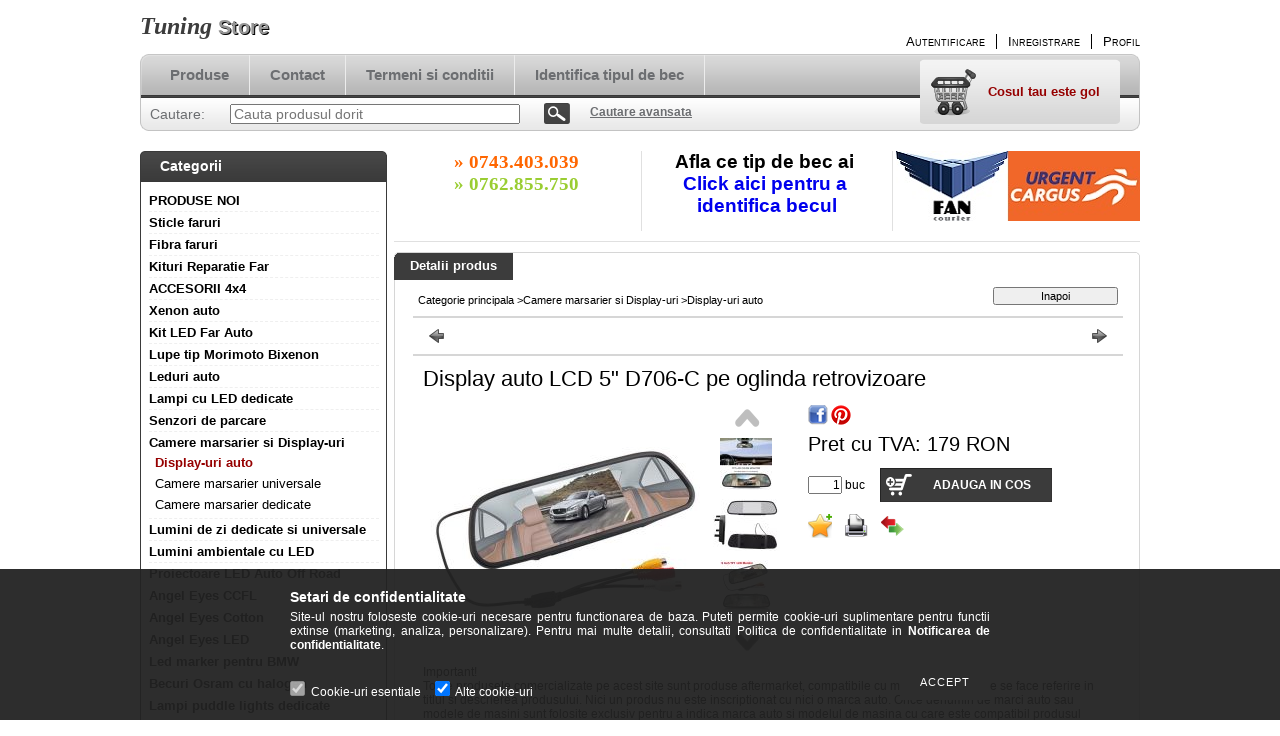

--- FILE ---
content_type: text/html; charset=UTF-8
request_url: https://tuning-store.ro/Display-auto-LCD-5-D706-C-pe-oglinda-retrovizoare
body_size: 17224
content:
<!DOCTYPE html PUBLIC "-//W3C//DTD XHTML 1.0 Transitional//EN" "http://www.w3.org/TR/xhtml1/DTD/xhtml1-transitional.dtd">
<html xmlns="http://www.w3.org/1999/xhtml" lang="ro" xml:lang="ro" lang="ro" xml:lang="ro" style="background-image:url(https://tuning-store.ro/shop_pic.php?time=1454274040&width=[element_width]&height=[element_height]&design_element=background_slide_1.jpg);">
<head>
<meta http-equiv="Content-Type" content="text/html; charset=utf-8">
<meta http-equiv="Content-Language" content="RO">
<meta http-equiv="Cache-Control" content="no-cache">
<meta name="description" content="Display auto LCD 5&quot; D706-C pe oglinda retrovizoare, Important! Toate produsele comercializate pe acest site sunt produse aftermarket, compatibile cu marcil">
<meta name="robots" content="index, follow">
<meta http-equiv="X-UA-Compatible" content="IE=Edge">
<meta property="og:site_name" content="Tuning Store" />
<meta property="og:title" content="Display auto LCD 5&quot; D706-C pe oglinda retrovizoare - Tu">
<meta property="og:description" content="Display auto LCD 5&quot; D706-C pe oglinda retrovizoare, Important! Toate produsele comercializate pe acest site sunt produse aftermarket, compatibile cu marcil">
<meta property="og:type" content="product">
<meta property="og:url" content="https://tuning-store.ro/Display-auto-LCD-5-D706-C-pe-oglinda-retrovizoare">
<meta property="og:image" content="https://tuning-store.ro/img/2770/280694/280694.jpg">

<title>Display auto LCD 5&quot; D706-C pe oglinda retrovizoare - Tu</title>


<script type="text/javascript">
var service_type="shop";
var shop_url_main="https://tuning-store.ro";
var actual_lang="ro";
var money_len="2";
var money_thousend=" ";
var money_dec=",";
var shop_id=2770;
var unas_design_url="https:"+"/"+"/"+"tuning-store.ro"+"/"+"!common_design"+"/"+"base"+"/"+"000105"+"/";
var unas_design_code='000105';
var unas_base_design_code='2';
var unas_design_ver=2;
var unas_design_subver=0;
var unas_shop_url='https://tuning-store.ro';
var config_plus=new Array();
config_plus['product_tooltip']=1;
config_plus['cart_redirect']=1;
config_plus['money_type']='RON';
config_plus['money_type_display']='RON';
var lang_text=new Array();

var UNAS = UNAS || {};
UNAS.shop={"base_url":'https://tuning-store.ro',"domain":'tuning-store.ro',"username":'tuningstore.unasshop.ro',"id":2770,"lang":'ro',"currency_type":'RON',"currency_code":'RON',"currency_rate":'1',"currency_length":2,"base_currency_length":2,"canonical_url":'https://tuning-store.ro/Display-auto-LCD-5-D706-C-pe-oglinda-retrovizoare'};
UNAS.design={"code":'000105',"page":'artdet'};
UNAS.api_auth="78791f9447f155943395c57797612370";
UNAS.customer={"email":'',"id":0,"group_id":0,"without_registration":0};
UNAS.shop["category_id"]="221203";
UNAS.shop["sku"]="280694";
UNAS.shop["product_id"]="142685468";
UNAS.shop["only_private_customer_can_purchase"] = false;
 

UNAS.text = {
    "button_overlay_close": `Inchide`,
    "popup_window": `Fereastra pop-up`,
    "list": `lista`,
    "updating_in_progress": `Actualizare în curs`,
    "updated": `actualizat`,
    "is_opened": `deschis`,
    "is_closed": `Inchis`,
    "deleted": `șters`,
    "consent_granted": `consimtamant acordat`,
    "consent_rejected": `consimtamant respins`,
    "field_is_incorrect": `Camp nevalid`,
    "error_title": `Eroare!`,
    "product_variants": `variante de produs`,
    "product_added_to_cart": `Produsul a fost adaugat in cosul tau`,
    "product_added_to_cart_with_qty_problem": `Doar [qty_added_to_cart] [qty_unit] din produs a fost adaugat in cos`,
    "product_removed_from_cart": `Produs eliminat din cos`,
    "reg_title_name": `Nume`,
    "reg_title_company_name": `Numele companiei`,
    "number_of_items_in_cart": `Numar de articole in cos`,
    "cart_is_empty": `Cosul tau este gol`,
    "cart_updated": `Cos actualizat`,
    "mandatory": `Obligatoriu!`
};


UNAS.text["delete_from_compare"]= `Elimina din comparatie`;
UNAS.text["comparison"]= `Compara`;

UNAS.text["delete_from_favourites"]= `Elimina din favorite`;
UNAS.text["add_to_favourites"]= `Adauga la favorite`;








window.lazySizesConfig=window.lazySizesConfig || {};
window.lazySizesConfig.loadMode=1;
window.lazySizesConfig.loadHidden=false;

window.dataLayer = window.dataLayer || [];
function gtag(){dataLayer.push(arguments)};
gtag('js', new Date());
</script>

<script src="https://tuning-store.ro/!common_packages/jquery/jquery-1.7.2.js?mod_time=1759314983" type="text/javascript"></script>
<script src="https://tuning-store.ro/!common_packages/jquery/plugins/shadowbox3/shadowbox.js?mod_time=1759314984" type="text/javascript"></script>
<script src="https://tuning-store.ro/!common_packages/jquery/plugins/bgiframe/bgiframe.js?mod_time=1759314983" type="text/javascript"></script>
<script src="https://tuning-store.ro/!common_packages/jquery/plugins/ajaxqueue/ajaxqueue.js?mod_time=1759314983" type="text/javascript"></script>
<script src="https://tuning-store.ro/!common_packages/jquery/plugins/color/color.js?mod_time=1759314984" type="text/javascript"></script>
<script src="https://tuning-store.ro/!common_packages/jquery/plugins/autocomplete/autocomplete.js?mod_time=1759314983" type="text/javascript"></script>
<script src="https://tuning-store.ro/!common_packages/jquery/plugins/cookie/cookie.js?mod_time=1759314984" type="text/javascript"></script>
<script src="https://tuning-store.ro/!common_packages/jquery/plugins/tools/tools-1.2.7.js?mod_time=1759314984" type="text/javascript"></script>
<script src="https://tuning-store.ro/!common_packages/jquery/plugins/nivoslider/nivoslider.js?mod_time=1759314984" type="text/javascript"></script>
<script src="https://tuning-store.ro/!common_packages/jquery/own/shop_common/exploded/common.js?mod_time=1769410770" type="text/javascript"></script>
<script src="https://tuning-store.ro/!common_packages/jquery/own/shop_common/exploded/common_overlay.js?mod_time=1759314983" type="text/javascript"></script>
<script src="https://tuning-store.ro/!common_packages/jquery/own/shop_common/exploded/common_shop_popup.js?mod_time=1759314983" type="text/javascript"></script>
<script src="https://tuning-store.ro/!common_packages/jquery/own/shop_common/exploded/common_start_checkout.js?mod_time=1759314983" type="text/javascript"></script>
<script src="https://tuning-store.ro/!common_packages/jquery/own/shop_common/exploded/design_1500.js?mod_time=1759314983" type="text/javascript"></script>
<script src="https://tuning-store.ro/!common_packages/jquery/own/shop_common/exploded/function_change_address_on_order_methods.js?mod_time=1759314983" type="text/javascript"></script>
<script src="https://tuning-store.ro/!common_packages/jquery/own/shop_common/exploded/function_check_password.js?mod_time=1759314983" type="text/javascript"></script>
<script src="https://tuning-store.ro/!common_packages/jquery/own/shop_common/exploded/function_check_zip.js?mod_time=1767692285" type="text/javascript"></script>
<script src="https://tuning-store.ro/!common_packages/jquery/own/shop_common/exploded/function_compare.js?mod_time=1759314983" type="text/javascript"></script>
<script src="https://tuning-store.ro/!common_packages/jquery/own/shop_common/exploded/function_customer_addresses.js?mod_time=1769410770" type="text/javascript"></script>
<script src="https://tuning-store.ro/!common_packages/jquery/own/shop_common/exploded/function_delivery_point_select.js?mod_time=1759314983" type="text/javascript"></script>
<script src="https://tuning-store.ro/!common_packages/jquery/own/shop_common/exploded/function_favourites.js?mod_time=1759314983" type="text/javascript"></script>
<script src="https://tuning-store.ro/!common_packages/jquery/own/shop_common/exploded/function_infinite_scroll.js?mod_time=1759314983" type="text/javascript"></script>
<script src="https://tuning-store.ro/!common_packages/jquery/own/shop_common/exploded/function_language_and_currency_change.js?mod_time=1759314983" type="text/javascript"></script>
<script src="https://tuning-store.ro/!common_packages/jquery/own/shop_common/exploded/function_param_filter.js?mod_time=1764233415" type="text/javascript"></script>
<script src="https://tuning-store.ro/!common_packages/jquery/own/shop_common/exploded/function_postsale.js?mod_time=1759314983" type="text/javascript"></script>
<script src="https://tuning-store.ro/!common_packages/jquery/own/shop_common/exploded/function_product_print.js?mod_time=1759314983" type="text/javascript"></script>
<script src="https://tuning-store.ro/!common_packages/jquery/own/shop_common/exploded/function_product_subscription.js?mod_time=1759314983" type="text/javascript"></script>
<script src="https://tuning-store.ro/!common_packages/jquery/own/shop_common/exploded/function_recommend.js?mod_time=1759314983" type="text/javascript"></script>
<script src="https://tuning-store.ro/!common_packages/jquery/own/shop_common/exploded/function_saved_cards.js?mod_time=1759314983" type="text/javascript"></script>
<script src="https://tuning-store.ro/!common_packages/jquery/own/shop_common/exploded/function_saved_filter_delete.js?mod_time=1759314983" type="text/javascript"></script>
<script src="https://tuning-store.ro/!common_packages/jquery/own/shop_common/exploded/function_search_smart_placeholder.js?mod_time=1759314983" type="text/javascript"></script>
<script src="https://tuning-store.ro/!common_packages/jquery/own/shop_common/exploded/function_vote.js?mod_time=1759314983" type="text/javascript"></script>
<script src="https://tuning-store.ro/!common_packages/jquery/own/shop_common/exploded/page_cart.js?mod_time=1767791927" type="text/javascript"></script>
<script src="https://tuning-store.ro/!common_packages/jquery/own/shop_common/exploded/page_customer_addresses.js?mod_time=1768291153" type="text/javascript"></script>
<script src="https://tuning-store.ro/!common_packages/jquery/own/shop_common/exploded/page_order_checkout.js?mod_time=1759314983" type="text/javascript"></script>
<script src="https://tuning-store.ro/!common_packages/jquery/own/shop_common/exploded/page_order_details.js?mod_time=1759314983" type="text/javascript"></script>
<script src="https://tuning-store.ro/!common_packages/jquery/own/shop_common/exploded/page_order_methods.js?mod_time=1760086915" type="text/javascript"></script>
<script src="https://tuning-store.ro/!common_packages/jquery/own/shop_common/exploded/page_order_return.js?mod_time=1759314983" type="text/javascript"></script>
<script src="https://tuning-store.ro/!common_packages/jquery/own/shop_common/exploded/page_order_send.js?mod_time=1759314983" type="text/javascript"></script>
<script src="https://tuning-store.ro/!common_packages/jquery/own/shop_common/exploded/page_order_subscriptions.js?mod_time=1759314983" type="text/javascript"></script>
<script src="https://tuning-store.ro/!common_packages/jquery/own/shop_common/exploded/page_order_verification.js?mod_time=1759314983" type="text/javascript"></script>
<script src="https://tuning-store.ro/!common_packages/jquery/own/shop_common/exploded/page_product_details.js?mod_time=1759314983" type="text/javascript"></script>
<script src="https://tuning-store.ro/!common_packages/jquery/own/shop_common/exploded/page_product_list.js?mod_time=1759314983" type="text/javascript"></script>
<script src="https://tuning-store.ro/!common_packages/jquery/own/shop_common/exploded/page_product_reviews.js?mod_time=1759314983" type="text/javascript"></script>
<script src="https://tuning-store.ro/!common_packages/jquery/own/shop_common/exploded/page_reg.js?mod_time=1759314983" type="text/javascript"></script>
<script src="https://tuning-store.ro/!common_packages/jquery/plugins/hoverintent/hoverintent.js?mod_time=1759314984" type="text/javascript"></script>
<script src="https://tuning-store.ro/!common_packages/jquery/own/shop_tooltip/shop_tooltip.js?mod_time=1759314983" type="text/javascript"></script>
<script src="https://tuning-store.ro/!common_packages/jquery/plugins/jcarousel/jcarousel.js?mod_time=1759314984" type="text/javascript"></script>

<link href="https://tuning-store.ro/!common_packages/jquery/plugins/autocomplete/autocomplete.css?mod_time=1759314983" rel="stylesheet" type="text/css">
<link href="https://tuning-store.ro/!common_packages/jquery/plugins/shadowbox3/shadowbox.css?mod_time=1759314984" rel="stylesheet" type="text/css">
<link href="https://tuning-store.ro/!common_design/base/000001/css/common.css?mod_time=1763385135" rel="stylesheet" type="text/css">
<link href="https://tuning-store.ro/!common_design/base/000001/css/page.css?mod_time=1759314985" rel="stylesheet" type="text/css">
<link href="https://tuning-store.ro/!common_design/base/000002/css/page_artdet_2.css?mod_time=1759314985" rel="stylesheet" type="text/css">
<link href="https://tuning-store.ro/!common_design/base/000001/css/box.css?mod_time=1759314985" rel="stylesheet" type="text/css">
<link href="https://tuning-store.ro/!common_design/base/000105/css/layout.css?mod_time=1759314985" rel="stylesheet" type="text/css">
<link href="https://tuning-store.ro/!common_design/base/000001/css/design.css?mod_time=1759314985" rel="stylesheet" type="text/css">
<link href="https://tuning-store.ro/!common_design/base/000105/css/design_custom.css?mod_time=1759314985" rel="stylesheet" type="text/css">
<link href="https://tuning-store.ro/!common_design/base/000105/css/custom.css?mod_time=1759314985" rel="stylesheet" type="text/css">

<link href="https://tuning-store.ro/Display-auto-LCD-5-D706-C-pe-oglinda-retrovizoare" rel="canonical">
    <link id="favicon-32x32" rel="icon" type="image/png" href="https://tuning-store.ro/!common_design/own/image/favicon_32x32.png" sizes="32x32">
    <link id="favicon-192x192" rel="icon" type="image/png" href="https://tuning-store.ro/!common_design/own/image/favicon_192x192.png" sizes="192x192">
            <link rel="apple-touch-icon" href="https://tuning-store.ro/!common_design/own/image/favicon_32x32.png" sizes="32x32">
        <link rel="apple-touch-icon" href="https://tuning-store.ro/!common_design/own/image/favicon_192x192.png" sizes="192x192">
        <script type="text/javascript">
        var google_consent=1;
    
        gtag('consent', 'default', {
           'ad_storage': 'denied',
           'ad_user_data': 'denied',
           'ad_personalization': 'denied',
           'analytics_storage': 'denied',
           'functionality_storage': 'denied',
           'personalization_storage': 'denied',
           'security_storage': 'granted'
        });

    
        gtag('consent', 'update', {
           'ad_storage': 'denied',
           'ad_user_data': 'denied',
           'ad_personalization': 'denied',
           'analytics_storage': 'denied',
           'functionality_storage': 'denied',
           'personalization_storage': 'denied',
           'security_storage': 'granted'
        });

        </script>
    <script async src="https://www.googletagmanager.com/gtag/js?id=UA-111805535-1"></script>    <script type="text/javascript">
    gtag('config', 'UA-111805535-1');

        </script>
        <script type="text/javascript">
    var google_analytics=1;

                gtag('event', 'view_item', {
              "currency": "RON",
              "value": '179',
              "items": [
                  {
                      "item_id": "280694",
                      "item_name": "Display auto LCD 5&quot; D706-C pe oglinda retrovizoare",
                      "item_category": "Camere marsarier si Display-uri/Display-uri auto",
                      "price": '179'
                  }
              ],
              'non_interaction': true
            });
               </script>
       <script type="text/javascript">
        var google_ads=1;

                gtag('event','remarketing', {
            'ecomm_pagetype': 'product',
            'ecomm_prodid': ["280694"],
            'ecomm_totalvalue': 179        });
            </script>
    <link rel="manifest" href="https://tuning-store.ro/manifest.json" />


<!-- Retargeting Tracking Code-->
<script type="text/javascript">
    (function(){
        ra_key = "25FXS169MHUB2I";
        ra_params = {
            add_to_cart_button_id: "page_artdet_addtocart",
            price_label_id: "page_artdet_price",
        };
        var ra = document.createElement("script"); ra.type ="text/javascript"; ra.async = true; ra.src = ("https:" ==
        document.location.protocol ? "https://" : "http://") + "tracking.retargeting.biz/v3/rajs/" + ra_key + ".js";
        var s = document.getElementsByTagName("script")[0]; s.parentNode.insertBefore(ra,s);})();
        var _ra = _ra || {};
</script>


<!-- Retargeting Tracking Code-->
<script type="text/javascript">
    _ra.setCartUrlInfo = {
        "url": "https://tuning-store.ro/shop_cart.php"
    };
    if (_ra.ready !== undefined) {
        _ra.setCartUrl(_ra.setCartUrlInfo.url);
    }
</script>


<!-- Retargeting Tracking Code-->
<script type="text/javascript">
    _ra.sendProductInfo = {
        "id": "280694",
        "name" : "Display auto LCD 5&quot; D706-C pe oglinda retrovizoare",
        "url": "https://tuning-store.ro/Display-auto-LCD-5-D706-C-pe-oglinda-retrovizoare",
        "img": "https://tuning-store.ro/img/2770/280694/270x250/280694.jpg",
        "price": 179,
        "promo": 0,
        "brand": false,
        "category": [
            {
                "id": 221203,
                "name": "Display-uri auto",
                "parent": 145917,
                "breadcrumb": [
                {
                    "id": 145917,
                    "name": "Camere marsarier si Display-uri",
                    "parent": false
                }
                ]
            }
        ],
        inventory: {
            "variations":false,
            "stock":true
        }
    };
    if (_ra.ready !== undefined) {
        _ra.sendProduct(_ra.sendProductInfo);
    }
</script>


<script type="text/javascript">
    window.addEventListener("DOMContentLoaded", function() {
      (function($) {
        $("#main_image").parent().click(function(){
            _ra.clickImageInfo = {
                "product_id": "280694"
            };
            if (_ra.ready !== undefined) {
                _ra.clickImage(_ra.clickImageInfo.product_id);
            }
        });
      })(jQuery);
   });
</script>


<!-- Retargeting Tracking Code-->
<script type="text/javascript">
    window.addEventListener("DOMContentLoaded", function() {
      (function($) {
          $(document).on("addToCart", function(event, product_array){
              var act_full_variant_name="";
              if(product_array["variant_list1"]!=undefined){
                  act_full_variant_name=product_array["variant_list1"];
              }
              if(product_array["variant_list2"]!=undefined){
                  if(act_full_variant_name!="") act_full_variant_name+="-";
                  act_full_variant_name+=product_array["variant_list2"];
              }
              if(product_array["variant_list3"]!=undefined){
                  if(act_full_variant_name!="") act_full_variant_name+="-";
                  act_full_variant_name+=product_array["variant_list3"];
              }
              _ra.addToCartInfo = {
                  "product_id": product_array["sku"],
                  "quantity": product_array["qty"],
                  "variation": false
              };
              if(act_full_variant_name!=""){
                  _ra.addToCartInfo["variation"]=new Array();
                  _ra.addToCartInfo["variation"]["code"]=act_full_variant_name;
                  _ra.addToCartInfo["variation"]["stock"]=true;
                  _ra.addToCartInfo["variation"]["details"]=new Array();
                  if(product_array["variant_list1"]!=undefined) {
                      _ra.addToCartInfo["variation"]["details"][product_array["variant_list1"]]={
                          "category_name": product_array["variant_name1"],
                          "category": product_array["variant_name1"],
                          "value": product_array["variant_list1"]
                      }
                  }
                  if(product_array["variant_list2"]!=undefined) {
                      _ra.addToCartInfo["variation"]["details"][product_array["variant_list2"]]={
                          "category_name": product_array["variant_name2"],
                          "category": product_array["variant_name2"],
                          "value": product_array["variant_list2"]
                      }
                  }
                  if(product_array["variant_list3"]!=undefined) {
                      _ra.addToCartInfo["variation"]["details"][product_array["variant_list3"]]={
                          "category_name": product_array["variant_name3"],
                          "category": product_array["variant_name3"],
                          "value": product_array["variant_list3"]
                      }
                  }
              }
              if (_ra.ready !== undefined) {
                  _ra.addToCart(
                      _ra.addToCartInfo.product_id,
                      _ra.addToCartInfo.quantity,
                      _ra.addToCartInfo.variation
                  );
              }
          });
      })(jQuery);
   });
</script>


<!-- Retargeting Tracking Code-->
<script type="text/javascript">
$(document).on("removeFromCart", function(event, data){
    let details = {};
    if (data.variant_1_value != ""){
        details[data.variant_1_value] = {
            "category_name": data.variant_1_name,
            "category": data.variant_1_name,
            "value": data.variant_1_value,
        };
    }
    if (data.variant_1_value != ""){
        details[data.variant_2_value]= {
            "category_name": data.variant_2_name,
            "category": data.variant_2_name,
            "value": data.variant_2_value,
        };
    }
    if (data.variant_3_value != ""){
        details[data.variant_3_value]= {
            "category_name": data.variant_3_name,
            "category": data.variant_3_name,
            "value": data.variant_3_value,
        };
    }
    
    var act_full_variant_name="";
    if (data.variant_1_value != ""){
        act_full_variant_name=data.variant_1_value;
    }
    if (data.variant_2_value != ""){
        act_full_variant_name=data.variant_2_value;
    }
    if (data.variant_3_value != ""){
        act_full_variant_name=data.variant_3_value;
    }
    if(act_full_variant_name==""){
        _ra.removeFromCartInfo = {
            "product_id": data.sku,
            "quantity": data.qty,
            "variation": false
        };
    } else {
        _ra.removeFromCartInfo = {
            "product_id": data.sku,
            "quantity": data.qty,
            "variation": {
                "code": act_full_variant_name,
                "stock": true,
                "details": details
            }
        };
    }
    if (_ra.ready !== undefined) {
        _ra.removeFromCart(
            _ra.removeFromCartInfo.product_id,
            _ra.removeFromCartInfo.quantity,
            _ra.removeFromCartInfo.variation
        );
    }
});
</script>


<!-- Retargeting Tracking Code-->
<script type="text/javascript">
    window.addEventListener("DOMContentLoaded", function() {
      (function($) {
          $(document).on("changeVariant", function(event, product_array){
              var act_full_variant_name="";
              if(product_array["variant_list1"]!=undefined){
                  act_full_variant_name=product_array["variant_list1"];
              }
              if(product_array["variant_list2"]!=undefined){
                  if(act_full_variant_name!="") act_full_variant_name+="-";
                  act_full_variant_name+=product_array["variant_list2"];
              }
              if(product_array["variant_list3"]!=undefined){
                  if(act_full_variant_name!="") act_full_variant_name+="-";
                  act_full_variant_name+=product_array["variant_list3"];
              }
              _ra.setVariationInfo = {
                  "product_id": product_array["sku"],
                  "variation": false
              };
              if(act_full_variant_name!=""){
                  _ra.setVariationInfo["variation"]=new Array();
                  _ra.setVariationInfo["variation"]["code"]=act_full_variant_name;
                  _ra.setVariationInfo["variation"]["stock"]=true;
                  _ra.setVariationInfo["variation"]["details"]=new Array();
                  if(product_array["variant_list1"]!=undefined) {
                      _ra.setVariationInfo["variation"]["details"][product_array["variant_list1"]]={
                          "category_name": product_array["variant_name1"],
                          "category": product_array["variant_name1"],
                          "value": product_array["variant_list1"]
                      }
                  }
                  if(product_array["variant_list2"]!=undefined) {
                      _ra.setVariationInfo["variation"]["details"][product_array["variant_list2"]]={
                          "category_name": product_array["variant_name2"],
                          "category": product_array["variant_name2"],
                          "value": product_array["variant_list2"]
                      }
                  }
                  if(product_array["variant_list3"]!=undefined) {
                      _ra.setVariationInfo["variation"]["details"][product_array["variant_list3"]]={
                          "category_name": product_array["variant_name3"],
                      "category": product_array["variant_name3"],
                          "value": product_array["variant_list3"]
                      }
                  }
              }
              if (_ra.ready !== undefined) {
                  _ra.setVariation(
                      _ra.setVariationInfo.product_id,
                      _ra.setVariationInfo.variation
                  );
              }
          });
      })(jQuery);
   });
</script>


<!-- Retargeting Tracking Code-->
<script type="text/javascript">
    window.addEventListener("DOMContentLoaded", function() {
      (function($) {
          $(document).on("addToFavourites", function(event, product_array){
              _ra.addToWishlistInfo = {
                  "product_id": product_array["sku"]
              };
              if (_ra.ready !== undefined) {
                  _ra.addToWishlist(_ra.addToWishlistInfo.product_id);
              }
          });
      })(jQuery);
   });
</script>

</head>

<body class='design_ver2' id="ud_shop_artdet" style="background-image:url(https://tuning-store.ro/shop_pic.php?time=1454274040&width=[element_width]&height=[element_height]&design_element=background_slide_1.jpg);">
    <div id="fb-root"></div>
    <script>
        window.fbAsyncInit = function() {
            FB.init({
                xfbml            : true,
                version          : 'v22.0'
            });
        };
    </script>
    <script async defer crossorigin="anonymous" src="https://connect.facebook.net/ro_RO/sdk.js"></script>
    <div id="image_to_cart" style="display:none; position:absolute; z-index:100000;"></div>
<div class="overlay_common overlay_warning" id="overlay_cart_add"></div>
<script type="text/javascript">$(document).ready(function(){ overlay_init("cart_add",{"onBeforeLoad":false}); });</script>
<div id="overlay_login_outer"></div>	
	<script type="text/javascript">
	$(document).ready(function(){
	    var login_redir_init="";

		$("#overlay_login_outer").overlay({
			onBeforeLoad: function() {
                var login_redir_temp=login_redir_init;
                if (login_redir_act!="") {
                    login_redir_temp=login_redir_act;
                    login_redir_act="";
                }

									$.ajax({
						type: "GET",
						async: true,
						url: "https://tuning-store.ro/shop_ajax/ajax_popup_login.php",
						data: {
							shop_id:"2770",
							lang_master:"ro",
                            login_redir:login_redir_temp,
							explicit:"ok",
							get_ajax:"1"
						},
						success: function(data){
							$("#overlay_login_outer").html(data);
							if (unas_design_ver >= 5) $("#overlay_login_outer").modal('show');
							$('#overlay_login1 input[name=shop_pass_login]').keypress(function(e) {
								var code = e.keyCode ? e.keyCode : e.which;
								if(code.toString() == 13) {		
									document.form_login_overlay.submit();		
								}	
							});	
						}
					});
								},
			top: 200,
			mask: {
	color: "#000000",
	loadSpeed: 200,
	maskId: "exposeMaskOverlay",
	opacity: 0.7
},
			closeOnClick: (config_plus['overlay_close_on_click_forced'] === 1),
			onClose: function(event, overlayIndex) {
				$("#login_redir").val("");
			},
			load: false
		});
		
			});
	function overlay_login() {
		$(document).ready(function(){
			$("#overlay_login_outer").overlay().load();
		});
	}
	function overlay_login_remind() {
        if (unas_design_ver >= 5) {
            $("#overlay_remind").overlay().load();
        } else {
            $(document).ready(function () {
                $("#overlay_login_outer").overlay().close();
                setTimeout('$("#overlay_remind").overlay().load();', 250);
            });
        }
	}

    var login_redir_act="";
    function overlay_login_redir(redir) {
        login_redir_act=redir;
        $("#overlay_login_outer").overlay().load();
    }
	</script>  
	<div class="overlay_common overlay_info" id="overlay_remind"></div>
<script type="text/javascript">$(document).ready(function(){ overlay_init("remind",[]); });</script>

	<script type="text/javascript">
    	function overlay_login_error_remind() {
		$(document).ready(function(){
			load_login=0;
			$("#overlay_error").overlay().close();
			setTimeout('$("#overlay_remind").overlay().load();', 250);	
		});
	}
	</script>  
	<div class="overlay_common overlay_info" id="overlay_newsletter"></div>
<script type="text/javascript">$(document).ready(function(){ overlay_init("newsletter",[]); });</script>

<script type="text/javascript">
function overlay_newsletter() {
    $(document).ready(function(){
        $("#overlay_newsletter").overlay().load();
    });
}
</script>
<div class="overlay_common overlay_error" id="overlay_script"></div>
<script type="text/javascript">$(document).ready(function(){ overlay_init("script",[]); });</script>
    <script>
    $(document).ready(function() {
        $.ajax({
            type: "GET",
            url: "https://tuning-store.ro/shop_ajax/ajax_stat.php",
            data: {master_shop_id:"2770",get_ajax:"1"}
        });
    });
    </script>
    

<!--display none begin-->

<!--display none end-->
<div id='banner_popup_content'></div>

<div id="container">
	
	<div id="header">
    	<div id="header_top">
        	<div id='head_content'><div class="head_content_text"><table cellpadding="0" cellspacing="0" border="0" style="width:380px;height:50px;"><tr><td><a href="https://tuning-store.ro/"><span class="text_color_num1"><span class="text_color1">Tuning</span> <span class="text_color2">Store</span></span></a></td></tr></table></div></div>
            <div id="header_top_right">
            	<div id="header_money_lang">
                                      
                	     
                    <div class="clear_fix"></div>         
                </div>
                <div id="header_nav">
                    <ul>
                        <li id="header_nav_1">
    
        
            
                <script type='text/javascript'>
                    function overlay_login() {
                        $(document).ready(function(){
                            $("#overlay_login_outer").overlay().load();
                        });
                    }
                </script>
                <a href="javascript:overlay_login();" class="text_normal">Autentificare</a>
            

            
        

        
        

        

    
</li>
                        <li id="header_nav_2"><a href="https://tuning-store.ro/shop_reg.php"><strong>Inregistrare</strong></a></li>
                        <li id="header_nav_4"><a href="https://tuning-store.ro/shop_order_track.php"><strong>Profil</strong></a></li>
                    </ul>
                </div>
            </div>
        </div>	
    	<div id="header_container">
        	<div id="header_container_left"></div>
            <div id="header_container_middle">
            	<div id="header_menu_search">
                	<div id="header_menu">
                    	<div id="menu_content3"><ul><li class="menu_item_1"><span class="menu_item_inner"><a href="https://tuning-store.ro/sct/0/"><strong>Produse</strong></a></span></li><li class="menu_item_2"><span class="menu_item_inner"><a href="https://tuning-store.ro/shop_contact.php"><strong>Contact</strong></a></span></li><li class="menu_item_3"><span class="menu_item_inner"><a href="https://tuning-store.ro/shop_help.php"><strong>Termeni si conditii</strong></a></span></li><li class="menu_item_plus menu_item_4" id="menu_item_id_735373"><span class="menu_item_inner"><a href="http://am-application.osram.info/en" target="_blank"><strong>Identifica tipul de bec</strong></a></span></li></ul></div><script type="text/javascript">
	$("#menu_content3 a").each(function() {
		if($(this).attr("href")==document.location.href) {
			$(this).parents("li:first").addClass("selected_menu");
		}
	});
</script>
          
                    </div>
                    <div id="header_search">
                    	<div id='box_search_content' class='box_content'>
    <form name="form_include_search" id="form_include_search" action="https://tuning-store.ro/shop_search.php" method="get">
        <div class='box_search_field'><label><span class="text_small">Cautare:</span></label><span class="text_input"><input name="q" id="box_search_input" type="text" maxlength="255" class="text_small js-search-input" value="" placeholder="Cauta produsul dorit" /></span></div>
        <div class='box_search_button'><span class="text_button"><input type="submit" value="Cautare" class="text_small" /></span></div>
    </form>
</div>
                        <div id="header_advsearch"><a href="https://tuning-store.ro/shop_searchcomplex.php"><strong>Cautare avansata</strong></a></div>
                    </div>
                </div>
                <div id="header_cart">
                	<div id="header_cart_left"></div>
                    <div id="header_cart_middle">
                    	<div id="header_cart_content">
                        	<div id='box_cart_content' class='box_content'>

    

    

    
        <div class='box_cart_item'>
            <a href='https://tuning-store.ro/shop_cart.php' class='text_small'>
                <span class='text_small'>
                    

                    

                    
                        <span class='box_cart_empty'>Cosul tau este gol</span>
                        
                    
                </span>
            </a>
        </div>
    

    

    

    

    

    

    
        <script type="text/javascript">
            $("#header_cart_middle").click(function() {
                document.location.href="https://tuning-store.ro/shop_cart.php";
            });
        </script>
    

</div>
                        </div>
                    </div>
                    <div id="header_cart_right"></div>
                </div>
                <div class="clear_fix"></div> 
            </div>
            <div id="header_container_right"></div>
        </div>	
    </div>

    <div id="content">
    	<div id="content_top"><!-- --></div>
        <div id="content_container_outer"><div id="content_container"><div id="content_container_inner">    
            <div id="left">
                <div id="box_left">
                
                    	          
                
                    <div id='box_container_shop_cat' class='box_container_1'>
                    <div class="box_left_title">Categorii</div>
                    <div class="box_left_container"><div id='box_cat_content' class='box_content box_cat_type_normal'><ul id='box_cat_main'><li id='box_cat_1_524337' class=''><span class='text_small box_cat_style0 box_cat_level0 text_style_strong'><a href='https://tuning-store.ro/spl/524337/PRODUSE-NOI' class='text_small text_style_strong box_cat_click_level0' >PRODUSE NOI</a></span></li><li id='box_cat_1_153692' class=' hasChildren'><span class='text_small box_cat_style0 box_cat_level0 text_style_strong'><a href='https://tuning-store.ro/sct/153692/Sticle-faruri' class='text_small text_style_strong box_cat_click_level0' >Sticle faruri</a></span></li><li id='box_cat_1_821087' class=' hasChildren'><span class='text_small box_cat_style0 box_cat_level0 text_style_strong'><a href='https://tuning-store.ro/Fibra-faruri' class='text_small text_style_strong box_cat_click_level0' >Fibra faruri</a></span></li><li id='box_cat_1_257706' class=''><span class='text_small box_cat_style0 box_cat_level0 text_style_strong'><a href='https://tuning-store.ro/Kituri-Reparatie-Far' class='text_small text_style_strong box_cat_click_level0' >Kituri Reparatie Far</a></span></li><li id='box_cat_1_736235' class=' hasChildren'><span class='text_small box_cat_style0 box_cat_level0 text_style_strong'><a href='https://tuning-store.ro/sct/736235/ACCESORII-4x4' class='text_small text_style_strong box_cat_click_level0' >ACCESORII 4x4</a></span></li><li id='box_cat_1_726589' class=' hasChildren'><span class='text_small box_cat_style0 box_cat_level0 text_style_strong'><a href='https://tuning-store.ro/sct/726589/Xenon-auto' class='text_small text_style_strong box_cat_click_level0' >Xenon auto</a></span></li><li id='box_cat_1_931424' class=''><span class='text_small box_cat_style0 box_cat_level0 text_style_strong'><a href='https://tuning-store.ro/spl/931424/Kit-LED-Far-Auto' class='text_small text_style_strong box_cat_click_level0' >Kit LED Far Auto</a></span></li><li id='box_cat_1_302226' class=' hasChildren'><span class='text_small box_cat_style0 box_cat_level0 text_style_strong'><a href='https://tuning-store.ro/sct/302226/Lupe-tip-Morimoto-Bixenon' class='text_small text_style_strong box_cat_click_level0' >Lupe tip Morimoto Bixenon</a></span></li><li id='box_cat_1_958808' class=' hasChildren'><span class='text_small box_cat_style0 box_cat_level0 text_style_strong'><a href='https://tuning-store.ro/sct/958808/Leduri-auto' class='text_small text_style_strong box_cat_click_level0' >Leduri auto</a></span></li><li id='box_cat_1_854200' class=' hasChildren'><span class='text_small box_cat_style0 box_cat_level0 text_style_strong'><a href='https://tuning-store.ro/sct/854200/Lampi-cu-LED-dedicate' class='text_small text_style_strong box_cat_click_level0' >Lampi cu LED dedicate</a></span></li><li id='box_cat_1_794572' class=''><span class='text_small box_cat_style0 box_cat_level0 text_style_strong'><a href='https://tuning-store.ro/spl/794572/Senzori-de-parcare' class='text_small text_style_strong box_cat_click_level0' >Senzori de parcare</a></span></li><li id='box_cat_1_145917' class=' open'><span class='text_small box_cat_style0 box_cat_level0 text_style_strong'><a href='https://tuning-store.ro/sct/145917/Camere-marsarier-si-Display-uri' class='text_small text_style_strong box_cat_click_level0' >Camere marsarier si Display-uri</a></span><ul><li id='box_cat_2_221203' class=''><span class='text_small box_cat_style1 box_cat_level2 text_color_fault text_style_strong'><a href='https://tuning-store.ro/spl/221203/Display-uri-auto' class='text_small text_color_fault text_style_strong box_cat_click_level2' >Display-uri auto</a></span></li><li id='box_cat_2_161030' class=''><span class='text_small box_cat_style1 box_cat_level2'><a href='https://tuning-store.ro/spl/161030/Camere-marsarier-universale' class='text_small box_cat_click_level2' >Camere marsarier universale</a></span></li><li id='box_cat_2_280354' class=' hasChildren'><span class='text_small box_cat_style1 box_cat_level2'><a href='https://tuning-store.ro/sct/280354/Camere-marsarier-dedicate' class='text_small box_cat_click_level2' >Camere marsarier dedicate</a></span></li></ul></li><li id='box_cat_1_732791' class=' hasChildren'><span class='text_small box_cat_style0 box_cat_level0 text_style_strong'><a href='https://tuning-store.ro/sct/732791/Lumini-de-zi-dedicate-si-universale' class='text_small text_style_strong box_cat_click_level0' >Lumini de zi dedicate si universale</a></span></li><li id='box_cat_1_607894' class=''><span class='text_small box_cat_style0 box_cat_level0 text_style_strong'><a href='https://tuning-store.ro/Lumini-ambientale-cu-LED' class='text_small text_style_strong box_cat_click_level0' >Lumini ambientale cu LED</a></span></li><li id='box_cat_1_188708' class=''><span class='text_small box_cat_style0 box_cat_level0 text_style_strong'><a href='https://tuning-store.ro/spl/188708/Proiectoare-LED-Auto-Off-Road' class='text_small text_style_strong box_cat_click_level0' >Proiectoare LED Auto Off Road</a></span></li><li id='box_cat_1_686223' class=''><span class='text_small box_cat_style0 box_cat_level0 text_style_strong'><a href='https://tuning-store.ro/spl/686223/Angel-Eyes-CCFL' class='text_small text_style_strong box_cat_click_level0' >Angel Eyes CCFL</a></span></li><li id='box_cat_1_632325' class=''><span class='text_small box_cat_style0 box_cat_level0 text_style_strong'><a href='https://tuning-store.ro/spl/632325/Angel-Eyes-Cotton' class='text_small text_style_strong box_cat_click_level0' >Angel Eyes Cotton</a></span></li><li id='box_cat_1_739043' class=''><span class='text_small box_cat_style0 box_cat_level0 text_style_strong'><a href='https://tuning-store.ro/spl/739043/Angel-Eyes-LED' class='text_small text_style_strong box_cat_click_level0' >Angel Eyes LED</a></span></li><li id='box_cat_1_603508' class=''><span class='text_small box_cat_style0 box_cat_level0 text_style_strong'><a href='https://tuning-store.ro/spl/603508/Led-marker-pentru-BMW' class='text_small text_style_strong box_cat_click_level0' >Led marker pentru BMW</a></span></li><li id='box_cat_1_574618' class=''><span class='text_small box_cat_style0 box_cat_level0 text_style_strong'><a href='https://tuning-store.ro/spl/574618/Becuri-Osram-cu-halogen' class='text_small text_style_strong box_cat_click_level0' >Becuri Osram cu halogen</a></span></li><li id='box_cat_1_938770' class=' hasChildren'><span class='text_small box_cat_style0 box_cat_level0 text_style_strong'><a href='https://tuning-store.ro/sct/938770/Lampi-puddle-lights-dedicate' class='text_small text_style_strong box_cat_click_level0' >Lampi puddle lights dedicate</a></span></li><li id='box_cat_1_978113' class=''><span class='text_small box_cat_style0 box_cat_level0 text_style_strong'><a href='https://tuning-store.ro/spl/978113/Led-panel-SMD' class='text_small text_style_strong box_cat_click_level0' >Led panel SMD</a></span></li><li id='box_cat_1_889101' class=''><span class='text_small box_cat_style0 box_cat_level0 text_style_strong'><a href='https://tuning-store.ro/spl/889101/Banda-cu-leduri-12V-24V' class='text_small text_style_strong box_cat_click_level0' >Banda cu leduri 12V/24V</a></span></li><li id='box_cat_1_487594' class=''><span class='text_small box_cat_style0 box_cat_level0 text_style_strong'><a href='https://tuning-store.ro/spl/487594/Alarme-auto-si-inchideri-centralizate' class='text_small text_style_strong box_cat_click_level0' >Alarme auto si inchideri centralizate</a></span></li><li id='box_cat_1_386952' class=''><span class='text_small box_cat_style0 box_cat_level0 text_style_strong'><a href='https://tuning-store.ro/spl/386952/Lampi-LED-Camioane-si-Autoutilitare' class='text_small text_style_strong box_cat_click_level0' >Lampi LED Camioane si Autoutilitare</a></span></li><li id='box_cat_1_375623' class=''><span class='text_small box_cat_style0 box_cat_level0 text_style_strong'><a href='https://tuning-store.ro/spl/375623/Balasturi-Xenon-Compatibile' class='text_small text_style_strong box_cat_click_level0' >Balasturi Xenon Compatibile</a></span></li><li id='box_cat_1_457141' class=''><span class='text_small box_cat_style0 box_cat_level0 text_style_strong'><a href='https://tuning-store.ro/spl/457141/Module-Faruri-Module-LED-Auto' class='text_small text_style_strong box_cat_click_level0' >Module Faruri, Module LED Auto</a></span></li><li id='box_cat_1_586183' class=''><span class='text_small box_cat_style0 box_cat_level0 text_style_strong'><a href='https://tuning-store.ro/Modulatoare-FM' class='text_small text_style_strong box_cat_click_level0' >Modulatoare FM</a></span></li><li id='box_cat_1_744678' class=''><span class='text_small box_cat_style0 box_cat_level0 text_style_strong'><a href='https://tuning-store.ro/Suporti-telefon-magnetici' class='text_small text_style_strong box_cat_click_level0' >Suporti telefon magnetici</a></span></li><li id='box_cat_1_656794' class=''><span class='text_small box_cat_style0 box_cat_level0 text_style_strong'><a href='https://tuning-store.ro/Incarcatoare-auto' class='text_small text_style_strong box_cat_click_level0' >Incarcatoare auto</a></span></li><li id='box_cat_1_928955' class=''><span class='text_small box_cat_style0 box_cat_level0 text_style_strong'><a href='https://tuning-store.ro/Suporti-telefon-cu-incarcare' class='text_small text_style_strong box_cat_click_level0' >Suporti telefon cu incarcare</a></span></li><li id='box_cat_1_912983' class=''><span class='text_small box_cat_style0 box_cat_level0 text_style_strong'><a href='https://tuning-store.ro/Folii-Protectie-Ecrane-Auto' class='text_small text_style_strong box_cat_click_level0' >Folii Protectie Ecrane Auto</a></span></li><li id='box_cat_1_668590' class=''><span class='text_small box_cat_style0 box_cat_level0 text_style_strong'><a href='https://tuning-store.ro/Becuri-Auto-cu-Halogen' class='text_small text_style_strong box_cat_click_level0' >Becuri Auto cu Halogen</a></span></li><li id='box_cat_1_870972' class=''><span class='text_small box_cat_style0 box_cat_level0 text_style_strong'><a href='https://tuning-store.ro/Manere-portiere-pentru-BMW' class='text_small text_style_strong box_cat_click_level0' >Manere portiere pentru BMW</a></span></li></ul></div></div>
                    <div class="box_left_bottom"><!-- --></div>	
					</div><div id='box_container_home_banner3_1' class='box_container_2'>
                    <div class="box_left_title">Comenzi telefonice si informatii</div>
                    <div class="box_left_container"><div id='box_banner_40220' class='box_content'><div class='box_txt text_normal'><p><img src="https://tuning-store.ro/shop_ordered/2770/pic/ptuningstore1.jpg" alt="" width="224" height="189" /></p></div></div></div>
                    <div class="box_left_bottom"><!-- --></div>	
					</div><div id='box_container_shop_art' class='box_container_3'>
                    <div class="box_left_title">Recomandari de produse</div>
                    <div class="box_left_container"><div id='box_art_content' class='box_content box_art_content'><div class='box_content_ajax' data-min-length='5'></div><script type="text/javascript">
	$.ajax({
		type: "GET",
		async: true,
		url: "https://tuning-store.ro/shop_ajax/ajax_box_art.php",
		data: {
			box_id:"",
			cat_endid:"221203",
			get_ajax:1,
			shop_id:"2770",
			lang_master:"ro"
		},
		success: function(result){
			$("#box_art_content").html(result);
		}
	});
</script>
</div></div>
                    <div class="box_left_bottom"><!-- --></div>	
					</div><div id='box_container_home_banner4_1' class='box_container_4'>
                    <div class="box_left_title">Livrare</div>
                    <div class="box_left_container"><div id='box_banner_15777' class='box_content'><div class='box_txt text_normal'><p style="text-align: center;"><a href="https://tuning-store.ro/shop_contact.php?tab=shipping"><img src="https://tuning-store.ro/main_pic/shop_default_shipping.png" border="0" /></a></p></div></div></div>
                    <div class="box_left_bottom"><!-- --></div>	
					</div><div id='box_container_home_banner4_2' class='box_container_5'>
                    <div class="box_left_title"><div id="temp_73649"></div><script type="text/javascript">$(document).ready(function(){temp_class=$("#temp_73649").parent().attr("class");$("#temp_73649").parent().attr("class",temp_class+"_no");$("#temp_73649").parent().html("");});</script></div>
                    <div class="box_left_container"><div id='box_banner_249969' class='box_content'><div class='box_txt text_normal'><p><a href="https://anpc.ro/ce-este-sal/" target="_blank" rel="noopener"><img src="https://tuning-store.ro/shop_ordered/2770/pic/anpc-SAL.png" width="214" height="53" alt="" /></a></p></div></div></div>
                    <div class="box_left_bottom"><!-- --></div>	
					</div><div id='box_container_home_banner4_3' class='box_container_6'>
                    <div class="box_left_title"><div id="temp_71808"></div><script type="text/javascript">$(document).ready(function(){temp_class=$("#temp_71808").parent().attr("class");$("#temp_71808").parent().attr("class",temp_class+"_no");$("#temp_71808").parent().html("");});</script></div>
                    <div class="box_left_container"><div id='box_banner_249973' class='box_content'><div class='box_txt text_normal'><p><a href="https://ec.europa.eu/consumers/odr/main/index.cfm?event=main.home2.show&amp;lng=RO" target="_blank" rel="noopener"><img src="https://tuning-store.ro/shop_ordered/2770/pic/anpc-sol.png" width="214" height="53" alt="" /></a></p></div></div></div>
                    <div class="box_left_bottom"><!-- --></div>	
					</div>
                </div>
            </div>
            <div id="center">
                <div id="banners_outer">
                	<div class="banner_element">
						<div id='banner_horizontal_1_content'><!-- UnasElement {type:editor} -->
<p style="text-align: center;"><span style="font-size: 12pt;"><strong><span style="color: #000000; font-family: arial,helvetica,sans-serif;"><span style="color: #000000; font-size: 14pt; font-family: arial black,avant garde;"><span style="color: #ff6600;"><strong><strong><span id="element_content2_parent" class="mceEditor defaultSkin" role="application"><span id="element_content2_path">»</span></span> 0743.403.039</strong></strong></span></span></span></strong></span></p>
<pre style="text-align: center;"><span style="color: #9acd32; font-family: arial black,avant garde; font-size: 14pt;"><strong><span id="element_content2_parent" class="mceEditor defaultSkin" role="application"><span id="element_content2_path">»</span></span> 0762.855.750</strong></span></pre>
<p style="text-align: center;"><span style="font-size: 12pt;"><strong><span style="color: #000000; font-family: arial,helvetica,sans-serif;"> </span></strong></span></p>
<p>&nbsp;</p></div>
                    </div>
                    <div class="banner_element_s"></div>
                    <div class="banner_element">
                    	<div id='banner_horizontal_2_content'><!-- UnasElement {type:editor} -->
<p style="text-align: center;"><strong><span style="font-size: 14pt;">   Afla ce tip de bec ai    </span></strong></p>
<p style="text-align: center;"><strong><span style="font-size: 14pt;"> <a target="_blank" href="http://www.philips.ro/c-m-li/lampi-pentru-vehicule/product-selector.html">Click aici pentru a  identifica becul</a></span></strong></p></div>
                    </div>
                    <div class="banner_element_s"></div>
                    <div class="banner_element">
                    	<div id='banner_horizontal_3_content'><!-- UnasElement {type:slide} -->
<div id="banner_horizontal_3_slide" class="nivoSlider" style="width:244px; height:70px;">
	<a id="banner_horizontal_3_slide_0" href="https://tuning-store.ro/"><img src="https://tuning-store.ro/shop_pic.php?time=1580841008&width=244&height=70&design_element=banner_horizontal_3_slide_0.jpg" width="244" height="70" border="0" title="" alt="" style="width:244px; height:70px;" /></a>
</div>
</div>
                    </div>
                    <div class="clear_fix"></div>
                </div>
                <div id="banners_bottom"></div>
                <div id="body">
                	<div id="body_top"></div>	
                    <div id="body_title">
    <div id='title_content' class='title_content_noh'>
    
        Detalii produs
    
    </div>
</div>	
                    <div id="body_container"><div id='page_content_outer'>

















<script type="text/javascript">
	$(document).ready(function(){
	  $("a.page_artdet_tab").click(function () {
		  var prev_act = $(".page_artdet_tab_active .text_color_fault").html();
		  
		  $(".page_artdet_ie_px").remove();
		  $(".page_artdet_tab_active").children(".text_color_white").html(prev_act);
		  $(".page_artdet_tab_active").addClass("bg_color_dark1");
		  $(".page_artdet_tab_active").css("border-bottom-color",$(".page_artdet_tab_content.border_1").css("border-left-color"));
		  $(".page_artdet_tab_active").removeClass("bg_color_light2");
		  $(".page_artdet_tab_active").removeClass("page_artdet_tab_active");
		  
		  var a_text = $(this).children(".text_color_white").html();
		  $(this).children(".text_color_white").empty();
		  $(this).children(".text_color_white").append('<div class="page_artdet_ie_px"></div>');
		  $(".page_artdet_ie_px").css("background-color",$(".border_1").css("border-left-color"));
		  $(this).children(".text_color_white").append('<span class="text_color_fault">'+a_text+'</span>');
		  
		  $(this).removeClass("bg_color_dark1");
		  $(this).addClass("bg_color_light2");
		  $(this).addClass("page_artdet_tab_active");
		  $(this).css("border-bottom-color",$(".page_artdet_tab_content.bg_color_light2").css("background-color"));
		  $(".page_artdet_tab_content").slideUp(0);
		  var content_show = $(this).attr("rel");
		  $("#"+content_show).slideDown(0);
	  });
	});
	
	function ardet_stock_tooltip(div) {
        if($(".page_artdet_price_save").length > 0 && $(".page_artdet_status_new").length > 0){
            var tooltip_h =  $('#page_ardet_stock_tooltip').height(); if(tooltip_h>90) tooltip_h=90;
            tooltip_h += 12;

            var tooltip_w = $("#page_ardet_stock_tooltip").width(); if(tooltip_w > 87) tooltip_w = 87;

            tooltip_w += 73;

            $('#page_ardet_stock_tooltip').css("top","-"+tooltip_h+"px");
            $("#page_ardet_stock_tooltip").css("left", tooltip_w+"px");
            $('.'+div).hover(function () { $('#page_ardet_stock_tooltip').show(); }, function () { $('#page_ardet_stock_tooltip').hide(); });
        } else if($(".page_artdet_status_new").length > 0){
            var tooltip_h =  $('#page_ardet_stock_tooltip').height(); if(tooltip_h>90) tooltip_h=90;
            tooltip_h += 12;

            var tooltip_w = $("#page_ardet_stock_tooltip").width(); if(tooltip_w > 87) tooltip_w = 87;
            tooltip_w += 33;

            $('#page_ardet_stock_tooltip').css("top","-"+tooltip_h+"px");
            $("#page_ardet_stock_tooltip").css("left", tooltip_w+"px");
            $('.'+div).hover(function () { $('#page_ardet_stock_tooltip').show(); }, function () { $('#page_ardet_stock_tooltip').hide(); });
        } else{
            var tooltip_h =  $('#page_ardet_stock_tooltip').height(); if(tooltip_h>90) tooltip_h=90;
            tooltip_h += 12;

            var tooltip_w =  $('#page_ardet_stock_tooltip').width(); if(tooltip_h>90) tooltip_w=90;
            tooltip_w-= 30;
            $('#page_ardet_stock_tooltip').css("top","-"+tooltip_h+"px");

            $('#page_ardet_stock_tooltip').css("left", tooltip_w + "px");
            $('.'+div).hover(function () { $('#page_ardet_stock_tooltip').show(); }, function () { $('#page_ardet_stock_tooltip').hide(); });
        }
	}
</script>

<div id='page_artdet_content' class='page_content artdet--type-2'>
	
    <script language="javascript" type="text/javascript">
<!--
var lang_text_warning=`Atentie!`
var lang_text_required_fields_missing=`Va rugam sa completati toate campurile obligatorii!`
function formsubmit_artdet() {
   cart_add("280694","",null,1)
}
$(document).ready(function(){
	select_base_price("280694",1);
	
	
});
// -->
</script>

	

	<div class='page_artdet_head'>
        <div class='page_artdet_dispcat'><span class="text_small"><a href="https://tuning-store.ro/" class="text_small breadcrumb_item breadcrumb_main">Categorie principala</a><span class='breadcrumb_sep'> &gt;</span><a href="https://tuning-store.ro/sct/145917/Camere-marsarier-si-Display-uri" class="text_small breadcrumb_item">Camere marsarier si Display-uri</a><span class='breadcrumb_sep'> &gt;</span><a href="https://tuning-store.ro/spl/221203/Display-uri-auto" class="text_small breadcrumb_item">Display-uri auto</a></span></div>
        <div class='page_artdet_buttonback'><span class="text_button"><input name="button" type="button" class="text_small" value="Inapoi" onclick="location.href='https://tuning-store.ro/sct/221203/Display-uri-auto'" /></span></div>
        <div class='clear_fix'></div>
    </div>
    <div class='page_hr'><hr/></div> 
    
	
        <div class='page_artdet_prev'>
            <div class='page_artdet_prev_left'><a href="javascript:product_det_prevnext('https://tuning-store.ro/Display-auto-LCD-5-D706-C-pe-oglinda-retrovizoare','?cat=221203&sku=280694&action=prev_js')" class="text_normal page_artdet_prev_icon" rel="nofollow"><strong>&nbsp;</strong></a></div>
            <div class='page_artdet_prev_right'><a href="javascript:product_det_prevnext('https://tuning-store.ro/Display-auto-LCD-5-D706-C-pe-oglinda-retrovizoare','?cat=221203&sku=280694&action=next_js')" class="text_normal page_artdet_next_icon" rel="nofollow"><strong>&nbsp;</strong></a></div>
            <div class='clear_fix'></div>
        </div>
        <div class='page_hr'><hr/></div> 
    
        
	
    
    	<div class='page_artdet_content_inner'>
            <div class='page_artdet_name_2'><h1 class="text_biggest">Display auto LCD 5&quot; D706-C pe oglinda retrovizoare
</h1></div>
            <div class='page_artdet_content_inner_left'>
                <table cellpadding="0" cellspacing="0" border="0" class='page_artdet_pic_2'>
                
                	<div id="page_artdet_prod_properties">
                         
                        
                          
                        
                        
                        
                        
                        
                        
                        
                                                                                      
                        <div class='clear_fix'></div>                   
                    </div>
                            
                    <tr>
                      <td class='page_artdet_frame_content_2'><span class="text_normal"><a href="https://tuning-store.ro/img/2770/280694/280694.jpg?time=1666847214" class="text_normal zoom" target="_blank" rel="shadowbox[artpic];width=739;height=626;options={counterType:'skip',continuous:false,animSequence:'sync'}" title="Display auto LCD 5&quot; D706-C pe oglinda retrovizoare"><img id="main_image" src="https://tuning-store.ro/img/2770/280694/270x250/280694.jpg?time=1666847214" alt="Display auto LCD 5&quot; D706-C pe oglinda retrovizoare" title="Display auto LCD 5&quot; D706-C pe oglinda retrovizoare"  /></a></span></td>
                      
						
                        <script type="text/javascript"> 
							$(document).ready(function() { 
								if(parseInt('9')>4) {
									$(".page_artdet_altpic_sl_2").show(); 
									$('.page_artdet_altpic_sl_2 ul').jcarousel({ vertical: true }); 
								} else {
									$("#page_artdet_altpic").attr("class","page_artdet_altpic_si_2");
									var new_alpic='<table class="page_artdet_altpic_si_2_table" cellpadding="0" cellspacing="0" border="0"><tr><td>&nbsp;</td></tr>';
									$("#page_artdet_altpic li").each(function() { new_alpic+='<tr><td>'+$(this).html()+'</td></tr><tr><td height="3">&nbsp;</td></tr>'; });
									new_alpic+='<tr><td>&nbsp;</td></tr></table>';
									$("#page_artdet_altpic").html(new_alpic);
								}
							}); 							
                        </script>                         
                      	<td id="page_artdet_altpic" class="page_artdet_altpic_sl_2">
                            <ul>
                                
                                    <li><table cellpadding="0" cellspacing="0" border="0"><tr><td><span class="text_normal"><a href="https://tuning-store.ro/img/2770/280694_altpic_1/280694.jpg?time=1666847214" class="text_normal" target="_blank" rel="shadowbox[artpic];width=;height=;options={counterType:'skip',continuous:false,animSequence:'sync'}" title="Display auto LCD 5&quot; D706-C pe oglinda retrovizoare"><img src="https://tuning-store.ro/img/2770/280694_altpic_1/80x52/280694.jpg?time=1666847214"   alt="Display auto LCD 5&quot; D706-C pe oglinda retrovizoare" title="Display auto LCD 5&quot; D706-C pe oglinda retrovizoare" /></a></span></tr></td></table></li>
                                
                                
                                    <li><table cellpadding="0" cellspacing="0" border="0"><tr><td><span class="text_normal"><a href="https://tuning-store.ro/img/2770/280694_altpic_2/280694.jpg?time=1666847214" class="text_normal" target="_blank" rel="shadowbox[artpic];width=;height=;options={counterType:'skip',continuous:false,animSequence:'sync'}" title="Display auto LCD 5&quot; D706-C pe oglinda retrovizoare"><img src="https://tuning-store.ro/img/2770/280694_altpic_2/80x52/280694.jpg?time=1666847214"   alt="Display auto LCD 5&quot; D706-C pe oglinda retrovizoare" title="Display auto LCD 5&quot; D706-C pe oglinda retrovizoare" /></a></span></tr></td></table></li>
                                
                                
                                    <li><table cellpadding="0" cellspacing="0" border="0"><tr><td><span class="text_normal"><a href="https://tuning-store.ro/img/2770/280694_altpic_3/280694.jpg?time=1666847214" class="text_normal" target="_blank" rel="shadowbox[artpic];width=;height=;options={counterType:'skip',continuous:false,animSequence:'sync'}" title="Display auto LCD 5&quot; D706-C pe oglinda retrovizoare"><img src="https://tuning-store.ro/img/2770/280694_altpic_3/80x52/280694.jpg?time=1666847214"   alt="Display auto LCD 5&quot; D706-C pe oglinda retrovizoare" title="Display auto LCD 5&quot; D706-C pe oglinda retrovizoare" /></a></span></tr></td></table></li>
                                
                                
                                    <li><table cellpadding="0" cellspacing="0" border="0"><tr><td><span class="text_normal"><a href="https://tuning-store.ro/img/2770/280694_altpic_4/280694.jpg?time=1666847214" class="text_normal" target="_blank" rel="shadowbox[artpic];width=;height=;options={counterType:'skip',continuous:false,animSequence:'sync'}" title="Display auto LCD 5&quot; D706-C pe oglinda retrovizoare"><img src="https://tuning-store.ro/img/2770/280694_altpic_4/80x52/280694.jpg?time=1666847214"   alt="Display auto LCD 5&quot; D706-C pe oglinda retrovizoare" title="Display auto LCD 5&quot; D706-C pe oglinda retrovizoare" /></a></span></tr></td></table></li>
                                
                                
                                    <li><table cellpadding="0" cellspacing="0" border="0"><tr><td><span class="text_normal"><a href="https://tuning-store.ro/img/2770/280694_altpic_5/280694.jpg?time=1666847214" class="text_normal" target="_blank" rel="shadowbox[artpic];width=;height=;options={counterType:'skip',continuous:false,animSequence:'sync'}" title="Display auto LCD 5&quot; D706-C pe oglinda retrovizoare"><img src="https://tuning-store.ro/img/2770/280694_altpic_5/80x52/280694.jpg?time=1666847214"   alt="Display auto LCD 5&quot; D706-C pe oglinda retrovizoare" title="Display auto LCD 5&quot; D706-C pe oglinda retrovizoare" /></a></span></tr></td></table></li>
                                
                                
                                    <li><table cellpadding="0" cellspacing="0" border="0"><tr><td><span class="text_normal"><a href="https://tuning-store.ro/img/2770/280694_altpic_6/280694.jpg?time=1666847214" class="text_normal" target="_blank" rel="shadowbox[artpic];width=;height=;options={counterType:'skip',continuous:false,animSequence:'sync'}" title="Display auto LCD 5&quot; D706-C pe oglinda retrovizoare"><img src="https://tuning-store.ro/img/2770/280694_altpic_6/80x52/280694.jpg?time=1666847214"   alt="Display auto LCD 5&quot; D706-C pe oglinda retrovizoare" title="Display auto LCD 5&quot; D706-C pe oglinda retrovizoare" /></a></span></tr></td></table></li>
                                
                                
                                    <li><table cellpadding="0" cellspacing="0" border="0"><tr><td><span class="text_normal"><a href="https://tuning-store.ro/img/2770/280694_altpic_7/280694.jpg?time=1666847214" class="text_normal" target="_blank" rel="shadowbox[artpic];width=;height=;options={counterType:'skip',continuous:false,animSequence:'sync'}" title="Display auto LCD 5&quot; D706-C pe oglinda retrovizoare"><img src="https://tuning-store.ro/img/2770/280694_altpic_7/80x52/280694.jpg?time=1666847214"   alt="Display auto LCD 5&quot; D706-C pe oglinda retrovizoare" title="Display auto LCD 5&quot; D706-C pe oglinda retrovizoare" /></a></span></tr></td></table></li>
                                
                                
                                    <li><table cellpadding="0" cellspacing="0" border="0"><tr><td><span class="text_normal"><a href="https://tuning-store.ro/img/2770/280694_altpic_8/280694.jpg?time=1666847214" class="text_normal" target="_blank" rel="shadowbox[artpic];width=;height=;options={counterType:'skip',continuous:false,animSequence:'sync'}" title="Display auto LCD 5&quot; D706-C pe oglinda retrovizoare"><img src="https://tuning-store.ro/img/2770/280694_altpic_8/80x52/280694.jpg?time=1666847214"   alt="Display auto LCD 5&quot; D706-C pe oglinda retrovizoare" title="Display auto LCD 5&quot; D706-C pe oglinda retrovizoare" /></a></span></tr></td></table></li>
                                
                                
                                    <li><table cellpadding="0" cellspacing="0" border="0"><tr><td><span class="text_normal"><a href="https://tuning-store.ro/img/2770/280694_altpic_9/280694.jpg?time=1666847214" class="text_normal" target="_blank" rel="shadowbox[artpic];width=;height=;options={counterType:'skip',continuous:false,animSequence:'sync'}" title="Display auto LCD 5&quot; D706-C pe oglinda retrovizoare"><img src="https://tuning-store.ro/img/2770/280694_altpic_9/80x52/280694.jpg?time=1666847214"   alt="Display auto LCD 5&quot; D706-C pe oglinda retrovizoare" title="Display auto LCD 5&quot; D706-C pe oglinda retrovizoare" /></a></span></tr></td></table></li>
                                
                            </ul>                     
                      	</td>
                      
                    </tr>                    
                </table>
                
                
            </div>

            <div class='page_artdet_content_inner_right'>
            
            	<div id='page_artdet_content_inner_right_top'>
                    <form name="form_temp_artdet">

                    
                        
                            <div id="page_artdet_social_icon"><div class='page_artdet_social_icon_div' id='page_artdet_social_icon_facebook' onclick='window.open("https://www.facebook.com/sharer.php?u=https%3A%2F%2Ftuning-store.ro%2FDisplay-auto-LCD-5-D706-C-pe-oglinda-retrovizoare")' title='Facebook'></div><div class='page_artdet_social_icon_div' id='page_artdet_social_icon_pinterest' onclick='window.open("http://www.pinterest.com/pin/create/button/?url=https%3A%2F%2Ftuning-store.ro%2FDisplay-auto-LCD-5-D706-C-pe-oglinda-retrovizoare&media=https%3A%2F%2Ftuning-store.ro%2Fimg%2F2770%2F280694%2F280694.jpg&description=Display+auto+LCD+5%26quot%3B+D706-C+pe+oglinda+retrovizoare")' title='Pinterest'></div><div style='width:5px; height:20px;' class='page_artdet_social_icon_div page_artdet_social_icon_space'><!-- --></div><div style='width:95px;' class='page_artdet_social_icon_div' id='page_artdet_social_icon_like'><div class="fb-like" data-href="https://tuning-store.ro/Display-auto-LCD-5-D706-C-pe-oglinda-retrovizoare" data-width="95" data-layout="button_count" data-action="like" data-size="small" data-share="false" data-lazy="true"></div><style type="text/css">.fb-like.fb_iframe_widget > span { height: 21px !important; }</style></div><div class="clear_fix"></div></div>
                        
                    
                        
                        <div id="page_artdet_price" class="text_normal">

                            
                                <div class="page_artdet_price_net  page_artdet_price_bigger">
                                    
                                    Pret cu TVA: <span id='price_net_brutto_280694' class='price_net_brutto_280694'>179</span> RON
                                </div>
                            
                    
                            
                            
                            

							

							

							
                            
                            
                        </div>
                        

						
                        
                        
                        
                        

                        
        
                        
                        <input type="hidden" name="egyeb_nev1" id="temp_egyeb_nev1" value="" /><input type="hidden" name="egyeb_list1" id="temp_egyeb_list1" value="" /><input type="hidden" name="egyeb_nev2" id="temp_egyeb_nev2" value="" /><input type="hidden" name="egyeb_list2" id="temp_egyeb_list2" value="" /><input type="hidden" name="egyeb_nev3" id="temp_egyeb_nev3" value="" /><input type="hidden" name="egyeb_list3" id="temp_egyeb_list3" value="" />
                        <div class='clear_fix'></div>

                        

                        
                        <div id="page_artdet_cart">
                            
                                <table border="0" cellspacing="0" cellpadding="0" class="page_artdet_cart_table"><tr>
                                <td class="text_normal" id="page_artdet_cart_input"><span class="text_input"><input name="db" id="db_280694" type="text" value="1" maxlength="7" class="text_normal page_qty_input"  data-min="1" data-max="999999" data-step="1"/></span> <span class="cart_input_unit">buc</span></td>
                                <td class="text_normal" id="page_artdet_cart_image"><a href="javascript:cart_add('280694','',null,1);"  class="text_normal" title="Adauga in cos" id="page_artdet_addtocart"><img src="https://tuning-store.ro/!common_design/base/000105/image/_kiskosar_.png" alt="Adauga in cos" title="Adauga in cos" /></a></td>
                                <td class="text_normal" id="page_artdet_cart_text">
                                	<span id="page_artdet_cart_text_left"></span>
                                    <span id="page_artdet_cart_text_center"><a href="javascript:cart_add('280694','',null,1);"  class="text_small">Adauga in cos</a> </span>
                                    <span id="page_artdet_cart_text_right"></span>
                                </td>
                                </tr></table>
                            
                            
                            
                                                        
                        </div>
                          
                        
                        
                        
                    </form>
                                            
                </div> 
                
                
                	<div id="page_artdet_func">
                		<div class='page_artdet_func_outer page_artdet_func_favourites_outer_280694' id='page_artdet_func_favourites_outer'><a href='#' onclick='add_to_favourites("","280694","page_artdet_func_favourites","page_artdet_func_favourites_outer","142685468"); return false;' title='Adauga la favorite' class='page_artdet_func_icon page_artdet_func_favourites_280694 ' id='page_artdet_func_favourites'></a></div>
                        
                        <div class='page_artdet_func_outer' id='page_artdet_func_print_outer'><a href='#' onclick='popup_print_dialog(2,0,"280694"); return false;' title='Printeaza' class='page_artdet_func_icon' id='page_artdet_func_print'></a></div>
                        <div class='page_artdet_func_outer' id='page_artdet_func_compare_outer'><a href='#' onclick='popup_compare_dialog("280694"); return false;' title='Compara' class='page_artdet_func_compare_280694 page_artdet_func_icon' id='page_artdet_func_compare'></a></div>
                        
                    	<div class='clear_fix'></div>
                    </div>
                

                

            </div>
            <div class='clear_fix'></div>
            
            
                

                

                

                <script type="text/javascript">
                    var open_cetelem=false;
                    $("#page_artdet_credit_head").click(function() {
                        if(!open_cetelem) {
                            $("#page_artdet_credit").slideDown( "100", function() {});
                            open_cetelem = true;
                        } else {
                            $("#page_artdet_credit").slideUp( "100", function() {});
                            open_cetelem = false;
                        }
                    });

                    var open_cofidis=false;
                    $("#page_artdet_cofidis_credit_head").click(function() {
                        if(!open_cofidis) {
                            $("#page_artdet_cofidis_credit").slideDown( "100", function() {});
                            open_cofidis = true;
                        } else {
                            $("#page_artdet_cofidis_credit").slideUp( "100", function() {});
                            open_cofidis = false;
                        }
                    });

                    var open_otp_aruhitel=false;
                    $("#page_artdet_otp_aruhitel_credit_head").click(function() {
                        if(!open_otp_aruhitel) {
                            $("#page_artdet_otp_aruhitel_credit").slideDown( "100", function() {});
                            open_otp_aruhitel = true;
                        } else {
                            $("#page_artdet_otparuhitel_credit").slideUp( "100", function() {});
                            open_otp_aruhitel = false;
                        }
                    });
                </script>

            
            
            
            <div id="page_artdet_rovleir" class="text_normal">
                Important!<br />Toate produsele comercializate pe acest site sunt produse aftermarket, compatibile cu marcile auto la care se face referire in titlul si descrierea produsului. Nici un produs nu este inscriptionat cu nici o marca auto. Orice denumiri de marci auto sau modele de masini sunt folosite exclusiv pentru a indica marca auto si modelul de masina cu care este compatibil produsul respectiv.
            </div>
            

            

            
            
                          
            
            <!--page_artdet_tab begin-->
            <div id="page_artdet_tabbed_box" class="page_artdet_tabbed_box"> 
                <div class="page_artdet_tabbed_area">
                    <div class="page_artdet_tabs">
                    	
                        <a href="#page_artdet_tabs" id="page_artdet_tab_1" title="Detalii" rel="page_artdet_tab_content_1" class="page_artdet_tab page_artdet_tab_active text_small bg_color_light2 border_1 text_color_white">
                        <div class="page_artdet_ie_px"></div><span class="text_color_white"><span class="text_color_fault">Detalii</span></span></a>
                         
                        
                        
                        
                        
                        
                        <a href="#page_artdet_tabs" id="page_artdet_tab_5" title="Date" rel="page_artdet_tab_content_5" class="page_artdet_tab bg_color_dark1 text_small border_1 text_color_white"><span class="text_color_white">Date</span></a>
                        
                        

                        

                        <div class='clear_fix'></div>
                    </div>
                    
					<script type="text/javascript">
						var slideDown = "";
						var i = "";
						if ($(".page_artdet_tab_active").length==0) {
							$(".page_artdet_tab").each(function(){
								i=$(this).attr("id");
								i=i.replace("page_artdet_tab_","");
								if (slideDown=="") {									
									var a_text = $('#page_artdet_tab_'+i+' .text_color_white').html();
		  							$('#page_artdet_tab_'+i+' .text_color_white').empty();
									$('#page_artdet_tab_'+i+' .text_color_white').append('<div class="page_artdet_ie_px"></div>');
		  							$('#page_artdet_tab_'+i+' .text_color_white').append('<span class="text_color_fault">'+a_text+'</span>');
									$('#page_artdet_tab_'+i).removeClass("bg_color_dark1");
									$('#page_artdet_tab_'+i).addClass("page_artdet_tab_active");
									$('#page_artdet_tab_'+i).addClass("bg_color_light2"); 
									slideDown = "#page_artdet_tab_content_"+i;
								}
							});
						}
						$(document).ready(function(){
							$(".page_artdet_tab_active").css("border-bottom-color",$(".page_artdet_tab_content.bg_color_light2").css("background-color"));
							$(".page_artdet_ie_px").css("background-color",$(".page_artdet_tab_content.border_1").css("border-left-color"));
						});
                    </script>                    
                    
        			
                    <div id="page_artdet_tab_content_1" class="page_artdet_tab_content bg_color_light2 border_1">
                        <ul>
                            <li>
                            	<div id="page_artdet_long_desc" class="text_normal">
								<p><span style="color: #000000;"><span style="font-size: 14px;"><span style="color: #000000;"><span style="font-size: 14px;"><strong>Caracteristici</strong></span></span></span></span></p>
<p><span style="color: #000000;"><span style="font-size: 14px;"><span style="color: #000000;"><span style="font-size: 14px;"><strong> </strong></span></span>Alimentare: DC12V<br />Dimensiune display: 5" <br />Format: 16:9 (4:3)<br />Rezolutie: 480 x 272<br />PAL/NTSC<br />Intrari video: 2 (intrare camera + intrare secundara)<br />Contrast: 350:1<br />Temperatura de lucru:-30~+70</span><span style="font-size: 14px;"> </span></span></p>
<p><span style="color: #000000;"><span style="font-size: 14px;"></span></span></p>
<p><strong><span style="color: #000000;"><span style="font-size: 14px;">Continut pachet</span></span></strong></p>
<p><span style="color: #000000;"><span style="font-size: 14px;">Oglinda cu display auto de 5" incorporat<br /></span></span></p>
<p><span style="color: #000000;"><span style="font-size: 14px;">Cablu alimentare</span></span></p>
<p><span style="color: #000000;"><span style="font-size: 14px;">Instructiuni de instalare</span></span></p>
<p>&nbsp;</p>
<p><span style="color: #000000;"><span style="font-size: 14px;"><strong>Garantie 12 Luni</strong></span></span></p> 
                            	</div>
                            </li>
                        </ul>
                    </div>
        			                                         

                    

                    
                    
                    
                    
                    
                    
                    
                    
                    
                    <div id="page_artdet_tab_content_5" class="page_artdet_tab_content bg_color_light2 border_1">
                        <ul>
                            <li>
                            
                            
                            
                            
                            
                            
                             
                            
                            

                            
                            
                            
                            <div id="page_artdet_cikk">
                                <div class="page_design_item">
<div class="page_design_fault_out ">
<div class="page_design_fault_text"><span class="text_normal"><span class="text_color_fault2"><strong>
</strong></span></span></div>
<div class="page_design_main border_2">
<table border="0" cellpadding="0" cellspacing="0">
<tr><td class="page_design_name bg_color_light3"><span class="text_normal">
<strong>Numar articol</strong></span></td>
<td class="page_design_name_content bg_color_light2"><div class="page_design_content"><div class="text_normal">
<span>280694</span><div class="page_design_content_icon"></div>
</div></div></td></tr></table>
</div>
</div>
</div>
                            </div>
                                 
                            
                              
                            
                                  
                            
                            
                            
                             
                            
                             
                            
                                                                                                                                     
                            </li>
                        </ul>
                    </div>
                    

                    

                </div>
            </div>
            <script type="text/javascript">if(slideDown!="") $(slideDown).slideDown(0);</script> 
            <!--page_artdet_tab end-->

            

            
            
        </div>
        
    
       
       

</div><!--page_artdet_content--></div></div>
                    <div id="body_bottom"><!-- --></div>	
                </div>
            </div>
            <div class="clear_fix"></div>
		</div></div></div>
        <div id="content_bottom"><!-- --></div>
	</div>
    
    <div id="footer">
    	<div id="footer_top"><!-- --></div>
    	<div id="footer_contanier"><div id='bottomlink_content'><ul><li id="bottomlink_art"><span class="text_normal"><a href="https://tuning-store.ro/sct/0/" class="text_normal">Produse</a><span class="bottomlink_div"> | </span></span></li><li id="bottomlink_reg"><span class="text_normal"><a href="https://tuning-store.ro/shop_reg.php" class="text_normal">Inregistrare</a></span></li><li id="bottomlink_cart"><span class="text_normal"><span class="bottomlink_div"> | </span><a href="https://tuning-store.ro/shop_cart.php" class="text_normal">Cos</a></span></li><li id="bottomlink_search"><span class="text_normal"><span class="bottomlink_div"> | </span><a href="https://tuning-store.ro/shop_searchcomplex.php" class="text_normal">Cautare&nbsp;avansata</a></span></li><li id="bottomlink_order_follow"><span class="text_normal"><span class="bottomlink_div"> | </span><a href="https://tuning-store.ro/shop_order_track.php" class="text_normal">Profil</a></span></li><li id="bottomlink_contact"><span class="text_normal"><span class="bottomlink_div"> | </span><a href="https://tuning-store.ro/shop_contact.php" class="text_normal">Contact</a></span></li><li id="bottomlink_help"><span class="text_normal"><span class="bottomlink_div"> | </span><a href="https://tuning-store.ro/shop_help.php?tab=terms" class="text_normal">Termeni&nbsp;si&nbsp;conditii</a></span></li><li id="bottomlink_help"><span class="text_normal"><span class="bottomlink_div"> | </span><a href="https://tuning-store.ro/shop_help.php?tab=privacy_policy" class="text_normal">Politica&nbsp;de&nbsp;confidentialitate</a></span></li><li id="bottomlink_help"><span class="text_normal"><span class="bottomlink_div"> | </span><a href="http://www.anpc.gov.ro/" target="_blank" class="text_normal">ANPC</a></span></li></ul></div></div>	
        <div id="footer_bottom"><!-- --></div>
    </div>
    
    <div id="provider">
    	<div id="provider_top"><!-- --></div>
    	<div id="provider_contanier"></div>	
        <div id="provider_bottom"><!-- --></div>
    </div>
    
</div>
<script type="text/javascript">
/* <![CDATA[ */
Shadowbox.init({
    handleOversize: "resize",
	onFinish : function(az){
		var sb_nav_big_next = $("<a id=\'sb-nav-big_next\'/>").click(function(){Shadowbox.next();}); 
		var sb_nav_big_previous = $("<a id=\'sb-nav-big_previous\'/>").click(function(){Shadowbox.previous();}); 
		if ($("#sb-nav-next").css("display") != "none") $("#sb-body-inner").prepend(sb_nav_big_next);
		if ($("#sb-nav-previous").css("display") != "none") $("#sb-body-inner").prepend(sb_nav_big_previous);
	}
});
function add_to_favourites(value,cikk,id,id_outer,master_key) {
    var temp_cikk_id=cikk.replace(/-/g,'__unas__');
    if($("#"+id).hasClass("remove_favourites")){
	    $.ajax({
	    	type: "POST",
	    	url: "https://tuning-store.ro/shop_ajax/ajax_favourites.php",
	    	data: "get_ajax=1&action=remove&cikk="+cikk+"&shop_id=2770",
	    	success: function(result){
	    		if(result=="OK") {
                var product_array = {};
                product_array["sku"] = cikk;
                product_array["sku_id"] = temp_cikk_id;
                product_array["master_key"] = master_key;
                $(document).trigger("removeFromFavourites", product_array);                if (google_analytics==1) gtag("event", "remove_from_wishlist", { 'sku':cikk });	    		    if ($(".page_artdet_func_favourites_"+temp_cikk_id).attr("alt")!="") $(".page_artdet_func_favourites_"+temp_cikk_id).attr("alt","Adauga la favorite");
	    		    if ($(".page_artdet_func_favourites_"+temp_cikk_id).attr("title")!="") $(".page_artdet_func_favourites_"+temp_cikk_id).attr("title","Adauga la favorite");
	    		    $(".page_artdet_func_favourites_text_"+temp_cikk_id).html("Adauga la favorite");
	    		    $(".page_artdet_func_favourites_"+temp_cikk_id).removeClass("remove_favourites");
	    		    $(".page_artdet_func_favourites_"+temp_cikk_id).css("background-position","0 0");
	    		}
	    	}
    	});
    } else {
	    $.ajax({
	    	type: "POST",
	    	url: "https://tuning-store.ro/shop_ajax/ajax_favourites.php",
	    	data: "get_ajax=1&action=add&cikk="+cikk+"&shop_id=2770",
	    	dataType: "JSON",
	    	success: function(result){
                var product_array = {};
                product_array["sku"] = cikk;
                product_array["sku_id"] = temp_cikk_id;
                product_array["master_key"] = master_key;
                product_array["event_id"] = result.event_id;
                $(document).trigger("addToFavourites", product_array);	    		if(result.success) {
	    		    if ($(".page_artdet_func_favourites_"+temp_cikk_id).attr("alt")!="") $(".page_artdet_func_favourites_"+temp_cikk_id).attr("alt","Elimina din favorite");
	    		    if ($(".page_artdet_func_favourites_"+temp_cikk_id).attr("title")!="") $(".page_artdet_func_favourites_"+temp_cikk_id).attr("title","Elimina din favorite");
	    		    $(".page_artdet_func_favourites_text_"+temp_cikk_id).html("Elimina din favorite");
	    		    $(".page_artdet_func_favourites_"+temp_cikk_id).addClass("remove_favourites");
	    		    $(".page_artdet_func_favourites_"+temp_cikk_id).css("background-position","0 -24px");
	    		}
	    	}
    	});
     }
  }
var get_ajax=1;

    function calc_search_input_position(search_inputs) {
        let search_input = $(search_inputs).filter(':visible').first();
        if (search_input.length) {
            const offset = search_input.offset();
            const width = search_input.outerWidth(true);
            const height = search_input.outerHeight(true);
            const left = offset.left;
            const top = offset.top - $(window).scrollTop();

            document.documentElement.style.setProperty("--search-input-left-distance", `${left}px`);
            document.documentElement.style.setProperty("--search-input-right-distance", `${left + width}px`);
            document.documentElement.style.setProperty("--search-input-bottom-distance", `${top + height}px`);
            document.documentElement.style.setProperty("--search-input-height", `${height}px`);
        }
    }

    var autocomplete_width;
    var small_search_box;
    var result_class;

    function change_box_search(plus_id) {
        result_class = 'ac_results'+plus_id;
        $("."+result_class).css("display","none");
        autocomplete_width = $("#box_search_content" + plus_id + " #box_search_input" + plus_id).outerWidth(true);
        small_search_box = '';

                if (autocomplete_width < 160) autocomplete_width = 160;
        if (autocomplete_width < 280) {
            small_search_box = ' small_search_box';
            $("."+result_class).addClass("small_search_box");
        } else {
            $("."+result_class).removeClass("small_search_box");
        }
        
        const search_input = $("#box_search_input"+plus_id);
                search_input.autocomplete().setOptions({ width: autocomplete_width, resultsClass: result_class, resultsClassPlus: small_search_box });
    }

    function init_box_search(plus_id) {
        const search_input = $("#box_search_input"+plus_id);

        
                const throttledSearchInputPositionCalc  = throttleWithTrailing(calc_search_input_position);
        function onScroll() {
            throttledSearchInputPositionCalc(search_input);
        }
        search_input.on("focus blur",function (e){
            if (e.type == 'focus') {
                window.addEventListener('scroll', onScroll, { passive: true });
            } else {
                window.removeEventListener('scroll', onScroll);
            }
        });
        
        change_box_search(plus_id);
        $(window).resize(function(){
            change_box_search(plus_id);
        });

        search_input.autocomplete("https://tuning-store.ro/shop_ajax/ajax_box_search.php", {
            width: autocomplete_width,
            resultsClass: result_class,
            resultsClassPlus: small_search_box,
            minChars: 3,
            max: 10,
            extraParams: {
                'shop_id':'2770',
                'lang_master':'ro',
                'get_ajax':'1',
                'search': function() {
                    return search_input.val();
                }
            },
            onSelect: function() {
                var temp_search = search_input.val();

                if (temp_search.indexOf("unas_category_link") >= 0){
                    search_input.val("");
                    temp_search = temp_search.replace('unas_category_link¤','');
                    window.location.href = temp_search;
                } else {
                                        $("#form_include_search"+plus_id).submit();
                }
            },
            selectFirst: false,
                });
    }
    $(document).ready(function() {init_box_search("");});    function popup_compare_dialog(cikk) {
                                $.shop_popup("open",{
            ajax_url:"https://tuning-store.ro/shop_compare.php",
            ajax_data:"cikk="+cikk+"&change_lang=ro&get_ajax=1",
            width: "content",
            height: "content",
            offsetHeight: 32,
            modal:0.6,
            contentId:"page_compare_table",
            popupId:"compare",
            class:"shop_popup_compare shop_popup_artdet",
            overflow: "auto"
        });

        if (google_analytics==1) gtag("event", "show_compare", { });

                    }
    
$(document).ready(function(){
    setTimeout(function() {

        
    }, 300);

});

/* ]]> */
</script>


<script type="application/ld+json">{"@context":"https:\/\/schema.org\/","@type":"Product","url":"https:\/\/tuning-store.ro\/Display-auto-LCD-5-D706-C-pe-oglinda-retrovizoare","offers":{"@type":"Offer","category":"Camere marsarier si Display-uri > Display-uri auto","url":"https:\/\/tuning-store.ro\/Display-auto-LCD-5-D706-C-pe-oglinda-retrovizoare","itemCondition":"https:\/\/schema.org\/NewCondition","priceCurrency":"RON","price":"179","priceValidUntil":"2027-01-30"},"image":["https:\/\/tuning-store.ro\/img\/2770\/280694\/280694.jpg?time=1666847214","https:\/\/tuning-store.ro\/img\/2770\/280694_altpic_1\/280694.jpg?time=1666847214","https:\/\/tuning-store.ro\/img\/2770\/280694_altpic_2\/280694.jpg?time=1666847214","https:\/\/tuning-store.ro\/img\/2770\/280694_altpic_3\/280694.jpg?time=1666847214","https:\/\/tuning-store.ro\/img\/2770\/280694_altpic_4\/280694.jpg?time=1666847214","https:\/\/tuning-store.ro\/img\/2770\/280694_altpic_5\/280694.jpg?time=1666847214","https:\/\/tuning-store.ro\/img\/2770\/280694_altpic_6\/280694.jpg?time=1666847214","https:\/\/tuning-store.ro\/img\/2770\/280694_altpic_7\/280694.jpg?time=1666847214","https:\/\/tuning-store.ro\/img\/2770\/280694_altpic_8\/280694.jpg?time=1666847214","https:\/\/tuning-store.ro\/img\/2770\/280694_altpic_9\/280694.jpg?time=1666847214"],"sku":"280694","productId":"280694","description":"Important!Toate produsele comercializate pe acest site sunt produse aftermarket, compatibile cu marcile auto la care se face referire in titlul si descrierea produsului. Nici un produs nu este inscriptionat cu nici o marca auto. Orice denumiri de marci auto sau modele de masini sunt folosite exclusiv pentru a indica marca auto si modelul de masina cu care este compatibil produsul respectiv.\r\n\r\nCaracteristici\n Alimentare: DC12VDimensiune display: 5\" Format: 16:9 (4:3)Rezolutie: 480 x 272PAL\/NTSCIntrari video: 2 (intrare camera + intrare secundara)Contrast: 350:1Temperatura de lucru:-30~+70 \n\nContinut pachet\nOglinda cu display auto de 5\" incorporat\nCablu alimentare\nInstructiuni de instalare\n\nGarantie 12 Luni","name":"Display auto LCD 5&quot; D706-C pe oglinda retrovizoare"}</script>

<script type="application/ld+json">{"@context":"https:\/\/schema.org\/","@type":"BreadcrumbList","itemListElement":[{"@type":"ListItem","position":1,"name":"Camere marsarier si Display-uri","item":"https:\/\/tuning-store.ro\/sct\/145917\/Camere-marsarier-si-Display-uri"},{"@type":"ListItem","position":2,"name":"Display-uri auto","item":"https:\/\/tuning-store.ro\/spl\/221203\/Display-uri-auto"}]}</script>

<script type="application/ld+json">{"@context":"https:\/\/schema.org\/","@type":"WebSite","url":"https:\/\/tuning-store.ro\/","name":"Tuning Store","potentialAction":{"@type":"SearchAction","target":"https:\/\/tuning-store.ro\/shop_search.php?search={search_term}","query-input":"required name=search_term"}}</script>

<script type="application/ld+json">{"@context":"https:\/\/schema.org\/","@type":"Organization","name":"XTREME LIGHTING SRL","legalName":"XTREME LIGHTING SRL","url":"https:\/\/tuning-store.ro","address":{"@type":"PostalAddress","streetAddress":"B-dul George Cosbuc nr. 257, in incinta Prodvinalco SA (fostul Vinalcool) ","addressLocality":"Galati","postalCode":"CP 800157","addressCountry":"RO"},"contactPoint":{"@type":"contactPoint","telephone":"0762-855-750\/0743-403-039","email":"comenzi@tuning-store.ro"}}</script>
<div id="cookie_alert" class="  cookie_alert_2">
    <div id="cookie_alert_open">
        <div class="cookie_alert_title">Setari de confidentialitate</div>
        <div class="cookie_alert_text">Site-ul nostru foloseste cookie-uri necesare pentru functionarea de baza. Puteti permite cookie-uri suplimentare pentru functii extinse (marketing, analiza, personalizare). Pentru mai multe detalii, consultati Politica de confidentialitate in <a href="https://tuning-store.ro/shop_help.php?tab=privacy_policy" target="_blank" class="text_normal"><b>Notificarea de confidentialitate</b></a>.</div>
        <div class="cookie_alert_button">
            <div class="cookie_alert_button_left">
                <span class="cookie_alert_checkbox cookie_alert_checkbox_working"><span class='text_input text_input_checkbox'><input type='checkbox' id='cookie_alert_checkbox_working' checked='checked' disabled='disabled' /></span> Cookie-uri esentiale</span>
                <span class="cookie_alert_checkbox cookie_alert_checkbox_plus"><span class='text_input text_input_checkbox'><input type='checkbox' id='cookie_alert_checkbox_plus' checked='checked' value='1' /></span> Alte cookie-uri</span>
                
            </div>
            <div class="cookie_alert_button_right">
                <input type='button' class='bg_color_dark1' onclick='cookie_alert_action(1,(($("#cookie_alert_checkbox_plus").prop("checked")==true)?1:0));' value='Accept'>
            </div>
            <div class="clear_fix"></div>
        </div>
        <div class="cookie_alert_button">

        </div>
    </div>
    <div id="cookie_alert_close" onclick="cookie_alert_action(0,-1);">Setari de confidentialitate</div>
</div>
</body>


</html>

--- FILE ---
content_type: text/css
request_url: https://tuning-store.ro/!common_design/base/000105/css/design_custom.css?mod_time=1759314985
body_size: 232
content:
@import url('unas_email.css');

/*** TEXT_DEFAULT ***/
.text_smaller {
	color:#000000;
	font-size:10px;
}

.text_small {
	color:#000000;
	font-size:11px;
}

.text_normal {
	color:#000000;
	font-size:12px;
}

.text_big {
	color:#000000;
}

.text_bigger {
	color:#000000;
}

.text_biggest {
	color:#000000;
}

/*** TEXT_COLOR ***/
.text_color_fault {
	color:#960000;
}

/*** BG_COLOR ***/
.bg_color_dark1 {
	background-color:#2d2d2d;	
}

.bg_color_dark2 {
	background-color:#3b3b3b;	
}

.bg_color_dark3 {
	background-color:#4a4a4a;	
}

.bg_color_dark4 {
	background-color:#5a5a5a;	
}

.bg_color_dark4:hover {
	background-color:#554d4d;	
}

/*** BORDER ***/
.border_1 {
    border: 1px solid #3d3d3d;
}

/*** IMG ***/
.page_artlist_price_save_1 {
    background-image: url("../image/product_discount.png");
}

.page_artdet_price_save {
    background-image: url("../image/product_discount.png");
}

.page_artdet_status_new {
    background-image: url("../image/product_new.png");
}